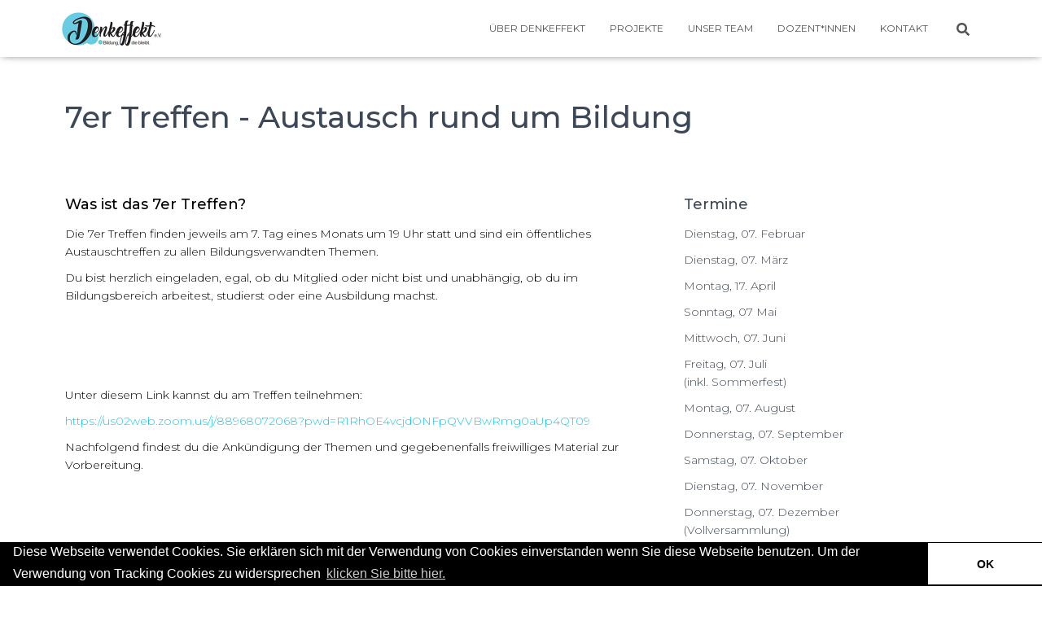

--- FILE ---
content_type: text/css
request_url: https://www.denkeffekt.org/wp-content/uploads/elementor/css/post-2494.css?ver=1694745441
body_size: 377
content:
.elementor-2494 .elementor-element.elementor-element-fe034ca{--spacer-size:25px;}.elementor-2494 .elementor-element.elementor-element-9d44b59{--spacer-size:25px;}.elementor-2494 .elementor-element.elementor-element-8d1ee47{--spacer-size:50px;}.elementor-2494 .elementor-element.elementor-element-7494f47{--divider-border-style:solid;--divider-color:var( --e-global-color-secondary );--divider-border-width:1px;}.elementor-2494 .elementor-element.elementor-element-7494f47 .elementor-divider-separator{width:100%;}.elementor-2494 .elementor-element.elementor-element-7494f47 .elementor-divider{padding-top:30px;padding-bottom:30px;}.elementor-2494 .elementor-element.elementor-element-13906db:not( .elementor-widget-image ) .elementor-widget-container{-webkit-mask-image:url( https://www.denkeffekt.org/wp-content/plugins/elementor/assets//mask-shapes/circle.svg );-webkit-mask-size:contain;-webkit-mask-position:center center;-webkit-mask-repeat:no-repeat;}.elementor-2494 .elementor-element.elementor-element-13906db.elementor-widget-image .elementor-widget-container img{-webkit-mask-image:url( https://www.denkeffekt.org/wp-content/plugins/elementor/assets//mask-shapes/circle.svg );-webkit-mask-size:contain;-webkit-mask-position:center center;-webkit-mask-repeat:no-repeat;}.elementor-2494 .elementor-element.elementor-element-0dae45c{--spacer-size:25px;}.elementor-2494 .elementor-element.elementor-element-32ba7da:not( .elementor-widget-image ) .elementor-widget-container{-webkit-mask-image:url( https://www.denkeffekt.org/wp-content/plugins/elementor/assets//mask-shapes/circle.svg );-webkit-mask-size:contain;-webkit-mask-position:center center;-webkit-mask-repeat:no-repeat;}.elementor-2494 .elementor-element.elementor-element-32ba7da.elementor-widget-image .elementor-widget-container img{-webkit-mask-image:url( https://www.denkeffekt.org/wp-content/plugins/elementor/assets//mask-shapes/circle.svg );-webkit-mask-size:contain;-webkit-mask-position:center center;-webkit-mask-repeat:no-repeat;}.elementor-2494 .elementor-element.elementor-element-595f85a{--spacer-size:25px;}@media(min-width:768px){.elementor-2494 .elementor-element.elementor-element-7ffc8ad{width:66.712%;}.elementor-2494 .elementor-element.elementor-element-e7a0580{width:33.151%;}.elementor-2494 .elementor-element.elementor-element-2303379{width:66.712%;}.elementor-2494 .elementor-element.elementor-element-723eb59{width:33.151%;}}

--- FILE ---
content_type: text/plain
request_url: https://www.google-analytics.com/j/collect?v=1&_v=j102&aip=1&a=229977919&t=pageview&_s=1&dl=https%3A%2F%2Fwww.denkeffekt.org%2F7er_Treffen%2F&ul=en-us%40posix&dt=7er%20Treffen%20-%20Austausch%20rund%20um%20Bildung%20-%20denkeffekt&sr=1280x720&vp=1280x720&_u=YEDAAUABAAAAACAAI~&jid=1907148114&gjid=695905215&cid=853292090.1765129267&tid=UA-131343256-1&_gid=548121935.1765129267&_r=1&_slc=1&z=419020955
body_size: -450
content:
2,cG-ECE0NQ104K